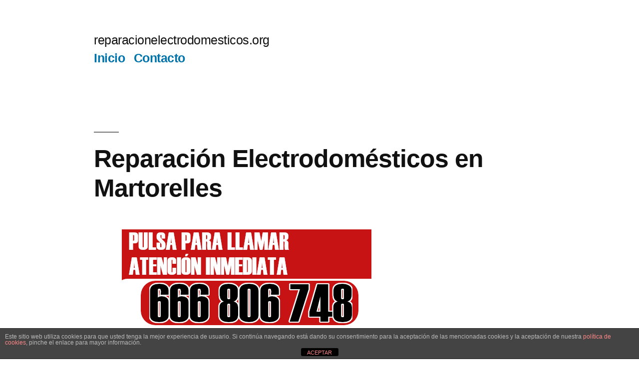

--- FILE ---
content_type: text/html; charset=UTF-8
request_url: https://reparacionelectrodomesticos.org/martorelles/
body_size: 11425
content:
<!doctype html>
<html lang="es">
<head>
	<meta charset="UTF-8" />
	<meta name="viewport" content="width=device-width, initial-scale=1" />
	<link rel="profile" href="https://gmpg.org/xfn/11" />
	<meta name='robots' content='index, follow, max-image-preview:large, max-snippet:-1, max-video-preview:-1' />

	<!-- This site is optimized with the Yoast SEO plugin v26.7 - https://yoast.com/wordpress/plugins/seo/ -->
	<title>Reparación Electrodomésticos en Martorelles ^ Servicio 24H ^ Baratos</title>
	<meta name="description" content="Reparación Electrodomésticos en Martorelles somos Servicio técnico de reparación de electrodomésticos con la mejor asistencia técnica del sector." />
	<link rel="canonical" href="https://reparacionelectrodomesticos.org/martorelles/" />
	<meta property="og:locale" content="es_ES" />
	<meta property="og:type" content="article" />
	<meta property="og:title" content="Reparación Electrodomésticos en Martorelles ^ Servicio 24H ^ Baratos" />
	<meta property="og:description" content="Reparación Electrodomésticos en Martorelles somos Servicio técnico de reparación de electrodomésticos con la mejor asistencia técnica del sector." />
	<meta property="og:url" content="https://reparacionelectrodomesticos.org/martorelles/" />
	<meta property="og:site_name" content="reparacionelectrodomesticos.org" />
	<meta property="og:image" content="https://reparacionelectrodomesticos.org/wp-content/uploads/2022/03/TELEFONO-PREMIUM-ELECTRODOMESTICOS.png" />
	<meta name="twitter:card" content="summary_large_image" />
	<meta name="twitter:label1" content="Tiempo de lectura" />
	<meta name="twitter:data1" content="6 minutos" />
	<script type="application/ld+json" class="yoast-schema-graph">{"@context":"https://schema.org","@graph":[{"@type":"WebPage","@id":"https://reparacionelectrodomesticos.org/martorelles/","url":"https://reparacionelectrodomesticos.org/martorelles/","name":"Reparación Electrodomésticos en Martorelles ^ Servicio 24H ^ Baratos","isPartOf":{"@id":"https://reparacionelectrodomesticos.org/#website"},"primaryImageOfPage":{"@id":"https://reparacionelectrodomesticos.org/martorelles/#primaryimage"},"image":{"@id":"https://reparacionelectrodomesticos.org/martorelles/#primaryimage"},"thumbnailUrl":"https://reparacionelectrodomesticos.org/wp-content/uploads/2023/08/telefono-electrodomesticos.png","datePublished":"2022-03-22T13:47:25+00:00","description":"Reparación Electrodomésticos en Martorelles somos Servicio técnico de reparación de electrodomésticos con la mejor asistencia técnica del sector.","breadcrumb":{"@id":"https://reparacionelectrodomesticos.org/martorelles/#breadcrumb"},"inLanguage":"es","potentialAction":[{"@type":"ReadAction","target":["https://reparacionelectrodomesticos.org/martorelles/"]}]},{"@type":"ImageObject","inLanguage":"es","@id":"https://reparacionelectrodomesticos.org/martorelles/#primaryimage","url":"https://reparacionelectrodomesticos.org/wp-content/uploads/2023/08/telefono-electrodomesticos.png","contentUrl":"https://reparacionelectrodomesticos.org/wp-content/uploads/2023/08/telefono-electrodomesticos.png","width":500,"height":200},{"@type":"BreadcrumbList","@id":"https://reparacionelectrodomesticos.org/martorelles/#breadcrumb","itemListElement":[{"@type":"ListItem","position":1,"name":"Home","item":"https://reparacionelectrodomesticos.org/"},{"@type":"ListItem","position":2,"name":"Reparación Electrodomésticos en Martorelles"}]},{"@type":"WebSite","@id":"https://reparacionelectrodomesticos.org/#website","url":"https://reparacionelectrodomesticos.org/","name":"reparacionelectrodomesticos.org","description":"","potentialAction":[{"@type":"SearchAction","target":{"@type":"EntryPoint","urlTemplate":"https://reparacionelectrodomesticos.org/?s={search_term_string}"},"query-input":{"@type":"PropertyValueSpecification","valueRequired":true,"valueName":"search_term_string"}}],"inLanguage":"es"}]}</script>
	<!-- / Yoast SEO plugin. -->


<link rel="alternate" type="application/rss+xml" title="reparacionelectrodomesticos.org &raquo; Feed" href="https://reparacionelectrodomesticos.org/feed/" />
<link rel="alternate" type="application/rss+xml" title="reparacionelectrodomesticos.org &raquo; Feed de los comentarios" href="https://reparacionelectrodomesticos.org/comments/feed/" />
<link rel="alternate" title="oEmbed (JSON)" type="application/json+oembed" href="https://reparacionelectrodomesticos.org/wp-json/oembed/1.0/embed?url=https%3A%2F%2Freparacionelectrodomesticos.org%2Fmartorelles%2F" />
<link rel="alternate" title="oEmbed (XML)" type="text/xml+oembed" href="https://reparacionelectrodomesticos.org/wp-json/oembed/1.0/embed?url=https%3A%2F%2Freparacionelectrodomesticos.org%2Fmartorelles%2F&#038;format=xml" />
<style id='wp-img-auto-sizes-contain-inline-css'>
img:is([sizes=auto i],[sizes^="auto," i]){contain-intrinsic-size:3000px 1500px}
/*# sourceURL=wp-img-auto-sizes-contain-inline-css */
</style>
<style id='wp-emoji-styles-inline-css'>

	img.wp-smiley, img.emoji {
		display: inline !important;
		border: none !important;
		box-shadow: none !important;
		height: 1em !important;
		width: 1em !important;
		margin: 0 0.07em !important;
		vertical-align: -0.1em !important;
		background: none !important;
		padding: 0 !important;
	}
/*# sourceURL=wp-emoji-styles-inline-css */
</style>
<style id='wp-block-library-inline-css'>
:root{--wp-block-synced-color:#7a00df;--wp-block-synced-color--rgb:122,0,223;--wp-bound-block-color:var(--wp-block-synced-color);--wp-editor-canvas-background:#ddd;--wp-admin-theme-color:#007cba;--wp-admin-theme-color--rgb:0,124,186;--wp-admin-theme-color-darker-10:#006ba1;--wp-admin-theme-color-darker-10--rgb:0,107,160.5;--wp-admin-theme-color-darker-20:#005a87;--wp-admin-theme-color-darker-20--rgb:0,90,135;--wp-admin-border-width-focus:2px}@media (min-resolution:192dpi){:root{--wp-admin-border-width-focus:1.5px}}.wp-element-button{cursor:pointer}:root .has-very-light-gray-background-color{background-color:#eee}:root .has-very-dark-gray-background-color{background-color:#313131}:root .has-very-light-gray-color{color:#eee}:root .has-very-dark-gray-color{color:#313131}:root .has-vivid-green-cyan-to-vivid-cyan-blue-gradient-background{background:linear-gradient(135deg,#00d084,#0693e3)}:root .has-purple-crush-gradient-background{background:linear-gradient(135deg,#34e2e4,#4721fb 50%,#ab1dfe)}:root .has-hazy-dawn-gradient-background{background:linear-gradient(135deg,#faaca8,#dad0ec)}:root .has-subdued-olive-gradient-background{background:linear-gradient(135deg,#fafae1,#67a671)}:root .has-atomic-cream-gradient-background{background:linear-gradient(135deg,#fdd79a,#004a59)}:root .has-nightshade-gradient-background{background:linear-gradient(135deg,#330968,#31cdcf)}:root .has-midnight-gradient-background{background:linear-gradient(135deg,#020381,#2874fc)}:root{--wp--preset--font-size--normal:16px;--wp--preset--font-size--huge:42px}.has-regular-font-size{font-size:1em}.has-larger-font-size{font-size:2.625em}.has-normal-font-size{font-size:var(--wp--preset--font-size--normal)}.has-huge-font-size{font-size:var(--wp--preset--font-size--huge)}.has-text-align-center{text-align:center}.has-text-align-left{text-align:left}.has-text-align-right{text-align:right}.has-fit-text{white-space:nowrap!important}#end-resizable-editor-section{display:none}.aligncenter{clear:both}.items-justified-left{justify-content:flex-start}.items-justified-center{justify-content:center}.items-justified-right{justify-content:flex-end}.items-justified-space-between{justify-content:space-between}.screen-reader-text{border:0;clip-path:inset(50%);height:1px;margin:-1px;overflow:hidden;padding:0;position:absolute;width:1px;word-wrap:normal!important}.screen-reader-text:focus{background-color:#ddd;clip-path:none;color:#444;display:block;font-size:1em;height:auto;left:5px;line-height:normal;padding:15px 23px 14px;text-decoration:none;top:5px;width:auto;z-index:100000}html :where(.has-border-color){border-style:solid}html :where([style*=border-top-color]){border-top-style:solid}html :where([style*=border-right-color]){border-right-style:solid}html :where([style*=border-bottom-color]){border-bottom-style:solid}html :where([style*=border-left-color]){border-left-style:solid}html :where([style*=border-width]){border-style:solid}html :where([style*=border-top-width]){border-top-style:solid}html :where([style*=border-right-width]){border-right-style:solid}html :where([style*=border-bottom-width]){border-bottom-style:solid}html :where([style*=border-left-width]){border-left-style:solid}html :where(img[class*=wp-image-]){height:auto;max-width:100%}:where(figure){margin:0 0 1em}html :where(.is-position-sticky){--wp-admin--admin-bar--position-offset:var(--wp-admin--admin-bar--height,0px)}@media screen and (max-width:600px){html :where(.is-position-sticky){--wp-admin--admin-bar--position-offset:0px}}

/*# sourceURL=wp-block-library-inline-css */
</style><style id='global-styles-inline-css'>
:root{--wp--preset--aspect-ratio--square: 1;--wp--preset--aspect-ratio--4-3: 4/3;--wp--preset--aspect-ratio--3-4: 3/4;--wp--preset--aspect-ratio--3-2: 3/2;--wp--preset--aspect-ratio--2-3: 2/3;--wp--preset--aspect-ratio--16-9: 16/9;--wp--preset--aspect-ratio--9-16: 9/16;--wp--preset--color--black: #000000;--wp--preset--color--cyan-bluish-gray: #abb8c3;--wp--preset--color--white: #FFF;--wp--preset--color--pale-pink: #f78da7;--wp--preset--color--vivid-red: #cf2e2e;--wp--preset--color--luminous-vivid-orange: #ff6900;--wp--preset--color--luminous-vivid-amber: #fcb900;--wp--preset--color--light-green-cyan: #7bdcb5;--wp--preset--color--vivid-green-cyan: #00d084;--wp--preset--color--pale-cyan-blue: #8ed1fc;--wp--preset--color--vivid-cyan-blue: #0693e3;--wp--preset--color--vivid-purple: #9b51e0;--wp--preset--color--primary: #0073a8;--wp--preset--color--secondary: #005075;--wp--preset--color--dark-gray: #111;--wp--preset--color--light-gray: #767676;--wp--preset--gradient--vivid-cyan-blue-to-vivid-purple: linear-gradient(135deg,rgb(6,147,227) 0%,rgb(155,81,224) 100%);--wp--preset--gradient--light-green-cyan-to-vivid-green-cyan: linear-gradient(135deg,rgb(122,220,180) 0%,rgb(0,208,130) 100%);--wp--preset--gradient--luminous-vivid-amber-to-luminous-vivid-orange: linear-gradient(135deg,rgb(252,185,0) 0%,rgb(255,105,0) 100%);--wp--preset--gradient--luminous-vivid-orange-to-vivid-red: linear-gradient(135deg,rgb(255,105,0) 0%,rgb(207,46,46) 100%);--wp--preset--gradient--very-light-gray-to-cyan-bluish-gray: linear-gradient(135deg,rgb(238,238,238) 0%,rgb(169,184,195) 100%);--wp--preset--gradient--cool-to-warm-spectrum: linear-gradient(135deg,rgb(74,234,220) 0%,rgb(151,120,209) 20%,rgb(207,42,186) 40%,rgb(238,44,130) 60%,rgb(251,105,98) 80%,rgb(254,248,76) 100%);--wp--preset--gradient--blush-light-purple: linear-gradient(135deg,rgb(255,206,236) 0%,rgb(152,150,240) 100%);--wp--preset--gradient--blush-bordeaux: linear-gradient(135deg,rgb(254,205,165) 0%,rgb(254,45,45) 50%,rgb(107,0,62) 100%);--wp--preset--gradient--luminous-dusk: linear-gradient(135deg,rgb(255,203,112) 0%,rgb(199,81,192) 50%,rgb(65,88,208) 100%);--wp--preset--gradient--pale-ocean: linear-gradient(135deg,rgb(255,245,203) 0%,rgb(182,227,212) 50%,rgb(51,167,181) 100%);--wp--preset--gradient--electric-grass: linear-gradient(135deg,rgb(202,248,128) 0%,rgb(113,206,126) 100%);--wp--preset--gradient--midnight: linear-gradient(135deg,rgb(2,3,129) 0%,rgb(40,116,252) 100%);--wp--preset--font-size--small: 19.5px;--wp--preset--font-size--medium: 20px;--wp--preset--font-size--large: 36.5px;--wp--preset--font-size--x-large: 42px;--wp--preset--font-size--normal: 22px;--wp--preset--font-size--huge: 49.5px;--wp--preset--spacing--20: 0.44rem;--wp--preset--spacing--30: 0.67rem;--wp--preset--spacing--40: 1rem;--wp--preset--spacing--50: 1.5rem;--wp--preset--spacing--60: 2.25rem;--wp--preset--spacing--70: 3.38rem;--wp--preset--spacing--80: 5.06rem;--wp--preset--shadow--natural: 6px 6px 9px rgba(0, 0, 0, 0.2);--wp--preset--shadow--deep: 12px 12px 50px rgba(0, 0, 0, 0.4);--wp--preset--shadow--sharp: 6px 6px 0px rgba(0, 0, 0, 0.2);--wp--preset--shadow--outlined: 6px 6px 0px -3px rgb(255, 255, 255), 6px 6px rgb(0, 0, 0);--wp--preset--shadow--crisp: 6px 6px 0px rgb(0, 0, 0);}:where(.is-layout-flex){gap: 0.5em;}:where(.is-layout-grid){gap: 0.5em;}body .is-layout-flex{display: flex;}.is-layout-flex{flex-wrap: wrap;align-items: center;}.is-layout-flex > :is(*, div){margin: 0;}body .is-layout-grid{display: grid;}.is-layout-grid > :is(*, div){margin: 0;}:where(.wp-block-columns.is-layout-flex){gap: 2em;}:where(.wp-block-columns.is-layout-grid){gap: 2em;}:where(.wp-block-post-template.is-layout-flex){gap: 1.25em;}:where(.wp-block-post-template.is-layout-grid){gap: 1.25em;}.has-black-color{color: var(--wp--preset--color--black) !important;}.has-cyan-bluish-gray-color{color: var(--wp--preset--color--cyan-bluish-gray) !important;}.has-white-color{color: var(--wp--preset--color--white) !important;}.has-pale-pink-color{color: var(--wp--preset--color--pale-pink) !important;}.has-vivid-red-color{color: var(--wp--preset--color--vivid-red) !important;}.has-luminous-vivid-orange-color{color: var(--wp--preset--color--luminous-vivid-orange) !important;}.has-luminous-vivid-amber-color{color: var(--wp--preset--color--luminous-vivid-amber) !important;}.has-light-green-cyan-color{color: var(--wp--preset--color--light-green-cyan) !important;}.has-vivid-green-cyan-color{color: var(--wp--preset--color--vivid-green-cyan) !important;}.has-pale-cyan-blue-color{color: var(--wp--preset--color--pale-cyan-blue) !important;}.has-vivid-cyan-blue-color{color: var(--wp--preset--color--vivid-cyan-blue) !important;}.has-vivid-purple-color{color: var(--wp--preset--color--vivid-purple) !important;}.has-black-background-color{background-color: var(--wp--preset--color--black) !important;}.has-cyan-bluish-gray-background-color{background-color: var(--wp--preset--color--cyan-bluish-gray) !important;}.has-white-background-color{background-color: var(--wp--preset--color--white) !important;}.has-pale-pink-background-color{background-color: var(--wp--preset--color--pale-pink) !important;}.has-vivid-red-background-color{background-color: var(--wp--preset--color--vivid-red) !important;}.has-luminous-vivid-orange-background-color{background-color: var(--wp--preset--color--luminous-vivid-orange) !important;}.has-luminous-vivid-amber-background-color{background-color: var(--wp--preset--color--luminous-vivid-amber) !important;}.has-light-green-cyan-background-color{background-color: var(--wp--preset--color--light-green-cyan) !important;}.has-vivid-green-cyan-background-color{background-color: var(--wp--preset--color--vivid-green-cyan) !important;}.has-pale-cyan-blue-background-color{background-color: var(--wp--preset--color--pale-cyan-blue) !important;}.has-vivid-cyan-blue-background-color{background-color: var(--wp--preset--color--vivid-cyan-blue) !important;}.has-vivid-purple-background-color{background-color: var(--wp--preset--color--vivid-purple) !important;}.has-black-border-color{border-color: var(--wp--preset--color--black) !important;}.has-cyan-bluish-gray-border-color{border-color: var(--wp--preset--color--cyan-bluish-gray) !important;}.has-white-border-color{border-color: var(--wp--preset--color--white) !important;}.has-pale-pink-border-color{border-color: var(--wp--preset--color--pale-pink) !important;}.has-vivid-red-border-color{border-color: var(--wp--preset--color--vivid-red) !important;}.has-luminous-vivid-orange-border-color{border-color: var(--wp--preset--color--luminous-vivid-orange) !important;}.has-luminous-vivid-amber-border-color{border-color: var(--wp--preset--color--luminous-vivid-amber) !important;}.has-light-green-cyan-border-color{border-color: var(--wp--preset--color--light-green-cyan) !important;}.has-vivid-green-cyan-border-color{border-color: var(--wp--preset--color--vivid-green-cyan) !important;}.has-pale-cyan-blue-border-color{border-color: var(--wp--preset--color--pale-cyan-blue) !important;}.has-vivid-cyan-blue-border-color{border-color: var(--wp--preset--color--vivid-cyan-blue) !important;}.has-vivid-purple-border-color{border-color: var(--wp--preset--color--vivid-purple) !important;}.has-vivid-cyan-blue-to-vivid-purple-gradient-background{background: var(--wp--preset--gradient--vivid-cyan-blue-to-vivid-purple) !important;}.has-light-green-cyan-to-vivid-green-cyan-gradient-background{background: var(--wp--preset--gradient--light-green-cyan-to-vivid-green-cyan) !important;}.has-luminous-vivid-amber-to-luminous-vivid-orange-gradient-background{background: var(--wp--preset--gradient--luminous-vivid-amber-to-luminous-vivid-orange) !important;}.has-luminous-vivid-orange-to-vivid-red-gradient-background{background: var(--wp--preset--gradient--luminous-vivid-orange-to-vivid-red) !important;}.has-very-light-gray-to-cyan-bluish-gray-gradient-background{background: var(--wp--preset--gradient--very-light-gray-to-cyan-bluish-gray) !important;}.has-cool-to-warm-spectrum-gradient-background{background: var(--wp--preset--gradient--cool-to-warm-spectrum) !important;}.has-blush-light-purple-gradient-background{background: var(--wp--preset--gradient--blush-light-purple) !important;}.has-blush-bordeaux-gradient-background{background: var(--wp--preset--gradient--blush-bordeaux) !important;}.has-luminous-dusk-gradient-background{background: var(--wp--preset--gradient--luminous-dusk) !important;}.has-pale-ocean-gradient-background{background: var(--wp--preset--gradient--pale-ocean) !important;}.has-electric-grass-gradient-background{background: var(--wp--preset--gradient--electric-grass) !important;}.has-midnight-gradient-background{background: var(--wp--preset--gradient--midnight) !important;}.has-small-font-size{font-size: var(--wp--preset--font-size--small) !important;}.has-medium-font-size{font-size: var(--wp--preset--font-size--medium) !important;}.has-large-font-size{font-size: var(--wp--preset--font-size--large) !important;}.has-x-large-font-size{font-size: var(--wp--preset--font-size--x-large) !important;}
/*# sourceURL=global-styles-inline-css */
</style>

<style id='classic-theme-styles-inline-css'>
/*! This file is auto-generated */
.wp-block-button__link{color:#fff;background-color:#32373c;border-radius:9999px;box-shadow:none;text-decoration:none;padding:calc(.667em + 2px) calc(1.333em + 2px);font-size:1.125em}.wp-block-file__button{background:#32373c;color:#fff;text-decoration:none}
/*# sourceURL=/wp-includes/css/classic-themes.min.css */
</style>
<link rel='stylesheet' id='front-estilos-css' href='https://reparacionelectrodomesticos.org/wp-content/plugins/asesor-cookies-para-la-ley-en-espana/html/front/estilos.css?ver=6.9' media='all' />
<link rel='stylesheet' id='toc-screen-css' href='https://reparacionelectrodomesticos.org/wp-content/plugins/table-of-contents-plus/screen.min.css?ver=2411.1' media='all' />
<link rel='stylesheet' id='chld_thm_cfg_parent-css' href='https://reparacionelectrodomesticos.org/wp-content/themes/twentynineteen/style.css?ver=6.9' media='all' />
<link rel='stylesheet' id='twentynineteen-style-css' href='https://reparacionelectrodomesticos.org/wp-content/themes/twentynineteen-child/style.css?ver=2.2.1647863775' media='all' />
<link rel='stylesheet' id='twentynineteen-print-style-css' href='https://reparacionelectrodomesticos.org/wp-content/themes/twentynineteen/print.css?ver=2.2.1647863775' media='print' />
<script src="https://reparacionelectrodomesticos.org/wp-includes/js/jquery/jquery.min.js?ver=3.7.1" id="jquery-core-js"></script>
<script src="https://reparacionelectrodomesticos.org/wp-includes/js/jquery/jquery-migrate.min.js?ver=3.4.1" id="jquery-migrate-js"></script>
<script id="front-principal-js-extra">
var cdp_cookies_info = {"url_plugin":"https://reparacionelectrodomesticos.org/wp-content/plugins/asesor-cookies-para-la-ley-en-espana/plugin.php","url_admin_ajax":"https://reparacionelectrodomesticos.org/wp-admin/admin-ajax.php"};
//# sourceURL=front-principal-js-extra
</script>
<script src="https://reparacionelectrodomesticos.org/wp-content/plugins/asesor-cookies-para-la-ley-en-espana/html/front/principal.js?ver=6.9" id="front-principal-js"></script>
<script src="https://reparacionelectrodomesticos.org/wp-content/themes/twentynineteen/js/priority-menu.js?ver=20200129" id="twentynineteen-priority-menu-js" defer data-wp-strategy="defer"></script>
<link rel="https://api.w.org/" href="https://reparacionelectrodomesticos.org/wp-json/" /><link rel="alternate" title="JSON" type="application/json" href="https://reparacionelectrodomesticos.org/wp-json/wp/v2/pages/15955" /><link rel="EditURI" type="application/rsd+xml" title="RSD" href="https://reparacionelectrodomesticos.org/xmlrpc.php?rsd" />
<meta name="generator" content="WordPress 6.9" />
<link rel='shortlink' href='https://reparacionelectrodomesticos.org/?p=15955' />
<!-- Global site tag (gtag.js) - Google Analytics -->
<script async src="https://www.googletagmanager.com/gtag/js?id=G-JM44PP81KD"></script>
<script>
  window.dataLayer = window.dataLayer || [];
  function gtag(){dataLayer.push(arguments);}
  gtag('js', new Date());

  gtag('config', 'G-JM44PP81KD');
</script>

<script src="https://code.jquery.com/jquery-3.2.1.js"></script>
<script src="https://cdnjs.cloudflare.com/ajax/libs/popper.js/1.12.9/umd/popper.min.js"></script>
<script>


  function insertaAviso(tel){
 var URLactual = window.location;

 $.ajax({
    // aqui va la ubicación de la página PHP
      url: 'https://hogarenergy.com/admin2/GrabaLlamada',
      type: 'post',
      data: 'url_actual=' + URLactual + '?tel=' + tel,
      success:function(resultado){
      }
  } );
  }


</script><link rel="icon" href="https://reparacionelectrodomesticos.org/wp-content/uploads/2017/08/cropped-LOGO-ELECTRODMESTICOS-32x32.png" sizes="32x32" />
<link rel="icon" href="https://reparacionelectrodomesticos.org/wp-content/uploads/2017/08/cropped-LOGO-ELECTRODMESTICOS-192x192.png" sizes="192x192" />
<link rel="apple-touch-icon" href="https://reparacionelectrodomesticos.org/wp-content/uploads/2017/08/cropped-LOGO-ELECTRODMESTICOS-180x180.png" />
<meta name="msapplication-TileImage" content="https://reparacionelectrodomesticos.org/wp-content/uploads/2017/08/cropped-LOGO-ELECTRODMESTICOS-270x270.png" />
</head>

<body class="wp-singular page-template-default page page-id-15955 wp-embed-responsive wp-theme-twentynineteen wp-child-theme-twentynineteen-child singular image-filters-enabled">
<div id="page" class="site">
	<a class="skip-link screen-reader-text" href="#content">Saltar al contenido</a>

		<header id="masthead" class="site-header">

			<div class="site-branding-container">
				<div class="site-branding">

									<p class="site-title"><a href="https://reparacionelectrodomesticos.org/" rel="home" >reparacionelectrodomesticos.org</a></p>
			
				<nav id="site-navigation" class="main-navigation" aria-label="Menú superior">
			<div class="menu-principal-container"><ul id="menu-principal" class="main-menu"><li id="menu-item-8844" class="menu-item menu-item-type-post_type menu-item-object-page menu-item-home menu-item-8844"><a href="https://reparacionelectrodomesticos.org/">Inicio</a></li>
<li id="menu-item-108" class="menu-item menu-item-type-post_type menu-item-object-page menu-item-108"><a href="https://reparacionelectrodomesticos.org/contacto/">Contacto</a></li>
</ul></div>
			<div class="main-menu-more">
				<ul class="main-menu">
					<li class="menu-item menu-item-has-children">
						<button class="submenu-expand main-menu-more-toggle is-empty" tabindex="-1"
							aria-label="Más" aria-haspopup="true" aria-expanded="false"><svg class="svg-icon" width="24" height="24" aria-hidden="true" role="img" focusable="false" xmlns="http://www.w3.org/2000/svg"><g fill="none" fill-rule="evenodd"><path d="M0 0h24v24H0z"/><path fill="currentColor" fill-rule="nonzero" d="M12 2c5.52 0 10 4.48 10 10s-4.48 10-10 10S2 17.52 2 12 6.48 2 12 2zM6 14a2 2 0 1 0 0-4 2 2 0 0 0 0 4zm6 0a2 2 0 1 0 0-4 2 2 0 0 0 0 4zm6 0a2 2 0 1 0 0-4 2 2 0 0 0 0 4z"/></g></svg>
						</button>
						<ul class="sub-menu hidden-links">
							<li class="mobile-parent-nav-menu-item">
								<button class="menu-item-link-return"><svg class="svg-icon" width="24" height="24" aria-hidden="true" role="img" focusable="false" viewBox="0 0 24 24" version="1.1" xmlns="http://www.w3.org/2000/svg" xmlns:xlink="http://www.w3.org/1999/xlink"><path d="M15.41 7.41L14 6l-6 6 6 6 1.41-1.41L10.83 12z"></path><path d="M0 0h24v24H0z" fill="none"></path></svg>Volver
								</button>
							</li>
						</ul>
					</li>
				</ul>
			</div>		</nav><!-- #site-navigation -->
		</div><!-- .site-branding -->
			</div><!-- .site-branding-container -->

					</header><!-- #masthead -->

	<div id="content" class="site-content">

	<div id="primary" class="content-area">
		<main id="main" class="site-main">

			
<article id="post-15955" class="post-15955 page type-page status-publish hentry entry">
		<header class="entry-header">
		
<h1 class="entry-title">Reparación Electrodomésticos en Martorelles</h1>
	</header>
	
	<div class="entry-content">
		<p><a href="tel:666806748" onClick="insertaAviso('666806748')"><img fetchpriority="high" decoding="async" class="aligncenter size-full wp-image-291" src="https://reparacionelectrodomesticos.org/wp-content/uploads/2023/08/telefono-electrodomesticos.png" alt="" width="500" height="200" /></a></p>
<p><strong>Reparación Electrodomésticos en Martorelles </strong>somos un equipo de profesionales con la más amplia experiencia en este servicio relacionado con todos los electrodomésticos. Te ayudamos a solucionar averías de aparatos electrónicos de diferentes marcas.</p>
<p>Contamos con 30 años de experiencia y puedes llamarnos para solicitar nuestro<strong> servicio técnico reparación electrodomésticos. </strong>Nosotros cumplimos de manera responsable todas las medidas a la hora de reparar tus aparatos, estamos capacitados y somos profesionales autorizados. Ofrecemos la instalación, el mantenimiento y el arreglo de cualquier equipo electrodoméstico.</p>
<p>Trabajamos con estándares de calidad en la asistencia. Para ofrecerte la mejor experiencia en atención y<strong> reparación electrodomésticos 24 horas en Martorelles. </strong>Afianzando nuestro compromiso de atenderte con un horario integral todos los días del año.</p>
<p>Contamos con técnicos especializados, con la capacitación y autorización precisa para trabajar en esta área. Con los cuales abordamos todo tipo de inconvenientes técnicos. Y aseguramos el<strong> arreglo de electrodomésticos en Martorelles </strong>de manera rápida, ágil y efectiva.</p>
<p>Somos una empresa con precios inmejorables, realmente muy accesibles. Nuestros bajos precios están disponibles para todos los servicios técnicos de cualquier aparato electrodoméstico. Y puedes llamarnos o contactarnos por nuestra web cuando nos necesites.</p>
<p><img decoding="async" class="aligncenter wp-image-124 size-full" src="https://reparacionelectrodomesticos.org/wp-content/uploads/2017/10/reparacion-vitroceramica.jpg" alt="reparacion vitroceramica" width="320" height="240" srcset="https://reparacionelectrodomesticos.org/wp-content/uploads/2017/10/reparacion-vitroceramica.jpg 320w, https://reparacionelectrodomesticos.org/wp-content/uploads/2017/10/reparacion-vitroceramica-300x225.jpg 300w" sizes="(max-width: 320px) 100vw, 320px" /></p>
<h2><strong>Empresa de reparación de electrodomésticos en Martorelles </strong></h2>
<p>Sin duda somos la mejor<strong> empresa de reparación de electrodomésticos en Martorelles</strong>. Con amplia disponibilidad para atender cualquier equipo electrónico de la gama blanca que esté presentando una avería. Y que necesite la atención urgente de nuestros expertos.</p>
<p><a href="https://seguroreparacioneselectrodomesticos.com/"><strong>Descubre como ahorrar con las averías de su electrodoméstico</strong></a></p>
<p>Para tener mayor utilidad de tus aparatos es conveniente realizar un mantenimiento preventivo. Esta es la mejor manera de detectar desajustes a tiempo. Para que puedan ser atendidos en nuestra <strong>asistencia técnica electrodomésticos en Martorelles.</strong></p>
<p>Aunque normalmente identificar una avería es bastante sencilla. En algunos casos no suele ser de esta manera. Por lo que es necesario contar con el apoyo de un expertos en la<strong> reparación electrodomésticos Martorelles </strong>para dar con el problema.</p>
<p><b>Estamos presentes en multitud de provincias como:</b></p>
<p><b><a href="https://reparacionelectrodomesticos.org/madrid/">Madrid</a>, <a href="https://reparacionelectrodomesticos.org/barcelona/">Barcelona</a>, <a href="https://reparacionelectrodomesticos.org/valencia/">Valencia</a>, <a href="https://reparacionelectrodomesticos.org/sevilla/">Sevilla</a>, <a href="https://reparacionelectrodomesticos.org/malaga/">Málaga</a>, <a href="https://reparacionelectrodomesticos.org/granada/">Granada</a>, <a href="https://reparacionelectrodomesticos.org/guadalajara/">Guadalajara</a>, <a href="https://reparacionelectrodomesticos.org/bilbao/">Bilbao</a>, <a href="https://reparacionelectrodomesticos.org/almeria/">Almería</a>, <a href="https://reparacionelectrodomesticos.org/santander/">Santander</a></b></p>
<p><strong><a href="https://reparacionelectrodomesticos.org/">Ir a la página principal</a></strong></p>
<p>Una vez identificada la avería, comenzamos a aplicar distintas técnicas profesionales que permiten la reparación totalmente profesional, así que llámanos para el <strong> arreglo de electrodomésticos a domicilio. </strong>Realizamos la sustitución de cualquier pieza dañada. Eliminamos obstrucciones que imposibilitan el funcionamiento correcto del equipo.</p>
<p>Hacemos todo cuanto es posible y más para reactivar de manera exitosa tu electrodoméstico. Por lo tanto, si notas un desajuste, no dudes en contactar a nuestro <strong>técnico de reparación de electrodomésticos </strong>para atender el problema. Así podemos darte la solución precisa para alargar la vida útil del dispositivo.</p>
<p><img decoding="async" class="aligncenter wp-image-125 size-full" src="https://reparacionelectrodomesticos.org/wp-content/uploads/2017/10/reparacion-lavadoras.jpg" alt="reparacion-lavadoras" width="320" height="240" srcset="https://reparacionelectrodomesticos.org/wp-content/uploads/2017/10/reparacion-lavadoras.jpg 320w, https://reparacionelectrodomesticos.org/wp-content/uploads/2017/10/reparacion-lavadoras-300x225.jpg 300w" sizes="(max-width: 320px) 100vw, 320px" /></p>
<h2><strong>Precio de Reparar electrodomésticos en Martorelles </strong></h2>
<p>Garantizamos un bajo<strong> precio de reparar electrodomésticos en Martorelles</strong>. Ofrecemos mejores alternativas para la solicitud y acceso a nuestros servicios con el coste más económico del mercado.</p>
<p>Bajamos el precio de<strong> reparación de electrodomésticos a domicilio en Martorelles. </strong>Con la finalidad de asistirte en la comodidad de tu casa sin tener que gastar altas sumas de dinero.</p>
<p>Disponemos de una asistencia completa de<strong> reparación placas electrónicas electrodomésticos </strong>más  económica de lo que imaginas. Para asegurar la reactivación del equipo por completo.</p>
<p>Tenemos la<strong> reparación electrodomésticos Martorelles </strong>a partir de 100 euros. Y puedes solicitar la valoración de tu equipo y la cotización de la asistencia justa para ti.</p>
<p><img loading="lazy" decoding="async" class="aligncenter wp-image-126 size-full" src="https://reparacionelectrodomesticos.org/wp-content/uploads/2017/10/reparacion-neveras.jpg" alt="reparacion neveras" width="320" height="240" srcset="https://reparacionelectrodomesticos.org/wp-content/uploads/2017/10/reparacion-neveras.jpg 320w, https://reparacionelectrodomesticos.org/wp-content/uploads/2017/10/reparacion-neveras-300x225.jpg 300w" sizes="auto, (max-width: 320px) 100vw, 320px" /></p>
<h2><strong>Servicio Técnico Electrodomésticos en Martorelles 24 horas</strong></h2>
<p>Te ofrecemos un<strong> servicio Técnico Electrodomésticos en Martorelles 24 horas. </strong>Para garantizar la asistencia continúa en el momento que nos necesitas.</p>
<p>Puedes realizar con nosotros la instalación,<strong> reparación y mantenimiento de electrodomésticos en Martorelles. </strong>Ya que tenemos para ti:</p>
<ul>
<li>Suministro de aparatos nuevos al mejor precio.</li>
<li>Reparación de cualquier avería</li>
<li>Atención profesional autorizada para trabajar en cualquier marca de electrodomésticos.</li>
<li>Servicio técnico a un coste accesible para cualquier presupuesto.</li>
<li>Sustitución de piezas y repuestos originales.</li>
<li><a href="https://electrodomesticosymas.com/"><strong>Venta de Electrodomésticos</strong></a></li>
<li>Rápida atención. Con excelentes resultados en tan solo unas horas de asistencia.</li>
</ul>
<p>Si tu aparato electrodoméstico se deteriora, o quieres prevenir el desajuste, arreglar averías sencillas y/o complejas, solo llámanos. Nosotros somos los indicados para hacer<strong> la  reparación Electrodomésticos Martorelles.</strong></p>
<p><img loading="lazy" decoding="async" class="aligncenter wp-image-127 size-full" src="https://reparacionelectrodomesticos.org/wp-content/uploads/2017/10/reparacion-congeladores.jpg" alt="reparacion congeladores" width="320" height="240" srcset="https://reparacionelectrodomesticos.org/wp-content/uploads/2017/10/reparacion-congeladores.jpg 320w, https://reparacionelectrodomesticos.org/wp-content/uploads/2017/10/reparacion-congeladores-300x225.jpg 300w" sizes="auto, (max-width: 320px) 100vw, 320px" /></p>
<h2><strong>Instalación Electrodomésticos en Martorelles </strong></h2>
<p>Nuestro sistema de<strong> instalación Electrodomésticos en Martorelles</strong> está diseñado para complacer los gustos más exigentes. Tenemos un moderno servicio de asistencia para el montaje de cualquier equipo de la gama blanca.</p>
<p>Si lo que  necesitas es un modelo de alta resistencia, máxima duración y con certificado de garantía. En nuestra empresa de <strong>reparación de aparatos electrodomésticos </strong>ponemos a tu disposición variados equipos nuevos ajustados a tu gusto y necesidades.</p>
<p>Somos expertos con<strong> sat electrodomésticos en Martorelles. </strong>Tus electrodomésticos están en buenas manos con nosotros. Somos los mejores del sector, solo llama y un técnico te dará la mejor asistencia.</p>
<p>Logramos hacer que el aparato encaje armónicamente en el área. Y que además realice sus funciones de la manera correcta. Para ello nos abocamos a fijar el aparato. Establecer conexiones eléctricas.  Fijar el potencial indicado e instalar el control para que sea más fácil utilizarlo.</p>
<p>En caso de tener o necesitar un equipo nuevo en tus manos. Para el disfrute de y bienestar en casa. Contáctanos y con gusto te atenderemos con la asistencia profesional de nuestros técnicos en<strong> reparación de electrodomésticos.</strong></p>
<p><img loading="lazy" decoding="async" class="aligncenter wp-image-128 size-full" src="https://reparacionelectrodomesticos.org/wp-content/uploads/2017/10/reparacion-camapanas-extractoras.jpg" alt="reparacion-camapanas-extractoras" width="320" height="240" srcset="https://reparacionelectrodomesticos.org/wp-content/uploads/2017/10/reparacion-camapanas-extractoras.jpg 320w, https://reparacionelectrodomesticos.org/wp-content/uploads/2017/10/reparacion-camapanas-extractoras-300x225.jpg 300w" sizes="auto, (max-width: 320px) 100vw, 320px" /></p>
<h3><strong>¿Realizan servicio de urgencia todo el día?</strong></h3>
<p>Nuestro trabajo incluye el <strong>servicio de reparación de electrodomésticos</strong> las 24 horas al día, en cualquier momento del año. Así como también la asistencia para urgencias en la que puedes contar con nuestra rápida respuesta y efectiva solución de problema.</p>
<h3><strong>¿Reparan todas las marcas?</strong></h3>
<p>Tomamos el control total en la<strong> reparación electrodomésticos industriales, </strong>comerciales y domésticos de la línea blanca. Hemos asumido el reto y logramos hacer la atención profesional y técnica de todos los modelos y marcas de aparatos electrónicos de la gama blanca.</p>
<p><img loading="lazy" decoding="async" class="aligncenter wp-image-129 size-full" src="https://reparacionelectrodomesticos.org/wp-content/uploads/2017/10/reparacion-lavavajillas.jpg" alt="reparacion lavavajillas" width="320" height="240" srcset="https://reparacionelectrodomesticos.org/wp-content/uploads/2017/10/reparacion-lavavajillas.jpg 320w, https://reparacionelectrodomesticos.org/wp-content/uploads/2017/10/reparacion-lavavajillas-300x225.jpg 300w" sizes="auto, (max-width: 320px) 100vw, 320px" /></p>
<h3><strong>¿Queda listo el servicio el mismo día?</strong></h3>
<p>Asumimos el compromiso, la dedicación y entrega de buenos resultados en la asistencia técnica para<strong> reparar electrodomésticos</strong> de cualquier marca. Este servicio es realizado en un corto tiempo y no pasa de un día para que continúes disfrutando de tu equipo.</p>
<h3><strong>¿Se puede contratar la instalación?</strong></h3>
<p>Con la ayuda del<strong> técnico de electrodomésticos,</strong> te damos una guía sencilla de cómo hacer la contratación de la instalación y el arreglo de tu equipo. Asumimos darte mejores resultados y por ende tenemos a tu disposición bajos precios, asistencia profesional, rápida atención y garantía de cada uno de los trabajos realizados para facilitarte el apoyo técnico que necesitas.</p>
<h3>Atendemos en otras poblaciones</h3><ul><li><a href="https://reparacionelectrodomesticos.org/granera/">Granera</a></li><li><a href="https://reparacionelectrodomesticos.org/granollers/">Granollers</a></li><li><a href="https://reparacionelectrodomesticos.org/llagosta/">Llagosta</a></li><li><a href="https://reparacionelectrodomesticos.org/llinars-del-valles/">Llinars del Vallès</a></li><li><a href="https://reparacionelectrodomesticos.org/llica-damunt/">Lliçà d&#039;Amunt</a></li><li><a href="https://reparacionelectrodomesticos.org/llica-de-vall/">Lliçà de Vall</a></li><li><a href="https://reparacionelectrodomesticos.org/martorell/">Martorell</a></li><li><a href="https://reparacionelectrodomesticos.org/masnou/">Masnou</a></li><li><a href="https://reparacionelectrodomesticos.org/masquefa/">Masquefa</a></li><li><a href="https://reparacionelectrodomesticos.org/matadepera/">Matadepera</a></li><li><a href="https://reparacionelectrodomesticos.org/molins-de-rei/">Molins de Rei</a></li><li><a href="https://reparacionelectrodomesticos.org/mollet-del-valles/">Mollet del Vallès</a></li><li><a href="https://reparacionelectrodomesticos.org/montcada-i-reixac/">Montcada i Reixac</a></li><li><a href="https://reparacionelectrodomesticos.org/montgat/">Montgat</a></li></ul>	</div><!-- .entry-content -->

	</article><!-- #post-15955 -->

		</main><!-- #main -->
	</div><!-- #primary -->


	</div><!-- #content -->

	<footer id="colophon" class="site-footer">
		
	<aside class="widget-area" aria-label="Pie de página">
							<div class="widget-column footer-widget-1">
					<section id="media_image-3" class="widget widget_media_image"><img width="300" height="300" src="https://reparacionelectrodomesticos.org/wp-content/uploads/2017/08/marcas-electrodomesticos1-300x300.jpg" class="image wp-image-51  attachment-medium size-medium" alt="reparacion electrodomesticos" style="max-width: 100%; height: auto;" decoding="async" loading="lazy" srcset="https://reparacionelectrodomesticos.org/wp-content/uploads/2017/08/marcas-electrodomesticos1-300x300.jpg 300w, https://reparacionelectrodomesticos.org/wp-content/uploads/2017/08/marcas-electrodomesticos1-150x150.jpg 150w, https://reparacionelectrodomesticos.org/wp-content/uploads/2017/08/marcas-electrodomesticos1.jpg 500w" sizes="auto, (max-width: 300px) 100vw, 300px" /></section>					</div>
					</aside><!-- .widget-area -->

			<div class="site-info">
										<a class="site-name" href="https://reparacionelectrodomesticos.org/" rel="home">reparacionelectrodomesticos.org</a>,
						<a href="https://es.wordpress.org/" class="imprint">
				Funciona gracias a WordPress.			</a>
										<nav class="footer-navigation" aria-label="Menú del pie de página">
					<div class="menu-inferior-container"><ul id="menu-inferior" class="footer-menu"><li id="menu-item-110" class="menu-item menu-item-type-post_type menu-item-object-page menu-item-110"><a href="https://reparacionelectrodomesticos.org/contacto/">Contacto</a></li>
<li id="menu-item-109" class="menu-item menu-item-type-post_type menu-item-object-page menu-item-109"><a href="https://reparacionelectrodomesticos.org/aviso-legal/">Aviso legal</a></li>
<li id="menu-item-111" class="menu-item menu-item-type-post_type menu-item-object-page menu-item-111"><a href="https://reparacionelectrodomesticos.org/politica-de-cookies/">Política de cookies</a></li>
<li id="menu-item-16508" class="menu-item menu-item-type-post_type menu-item-object-page menu-item-16508"><a href="https://reparacionelectrodomesticos.org/politica-de-privacidad/">Política de Privacidad</a></li>
</ul></div>				</nav><!-- .footer-navigation -->
					</div><!-- .site-info -->
	</footer><!-- #colophon -->

</div><!-- #page -->

<script type="speculationrules">
{"prefetch":[{"source":"document","where":{"and":[{"href_matches":"/*"},{"not":{"href_matches":["/wp-*.php","/wp-admin/*","/wp-content/uploads/*","/wp-content/*","/wp-content/plugins/*","/wp-content/themes/twentynineteen-child/*","/wp-content/themes/twentynineteen/*","/*\\?(.+)"]}},{"not":{"selector_matches":"a[rel~=\"nofollow\"]"}},{"not":{"selector_matches":".no-prefetch, .no-prefetch a"}}]},"eagerness":"conservative"}]}
</script>
<!-- HTML del pié de página -->
<div class="cdp-cookies-alerta  cdp-solapa-ocultar cdp-cookies-textos-izq cdp-cookies-tema-gris">
	<div class="cdp-cookies-texto">
		<p style="font-size:12px !important;line-height:12px !important">Este sitio web utiliza cookies para que usted tenga la mejor experiencia de usuario. Si continúa navegando está dando su consentimiento para la aceptación de las mencionadas cookies y la aceptación de nuestra <a href="#" style="font-size:12px !important;line-height:12px !important">política de cookies</a>, pinche el enlace para mayor información.</p>
		<a href="javascript:;" class="cdp-cookies-boton-cerrar">ACEPTAR</a> 
	</div>
	<a class="cdp-cookies-solapa">Aviso de cookies</a>
</div>
 <script id="toc-front-js-extra">
var tocplus = {"visibility_show":"motrar","visibility_hide":"ocultar","visibility_hide_by_default":"1","width":"Auto"};
//# sourceURL=toc-front-js-extra
</script>
<script src="https://reparacionelectrodomesticos.org/wp-content/plugins/table-of-contents-plus/front.min.js?ver=2411.1" id="toc-front-js"></script>
<script src="https://reparacionelectrodomesticos.org/wp-content/themes/twentynineteen/js/touch-keyboard-navigation.js?ver=20250802" id="twentynineteen-touch-navigation-js" defer data-wp-strategy="defer"></script>
<script id="wp-emoji-settings" type="application/json">
{"baseUrl":"https://s.w.org/images/core/emoji/17.0.2/72x72/","ext":".png","svgUrl":"https://s.w.org/images/core/emoji/17.0.2/svg/","svgExt":".svg","source":{"concatemoji":"https://reparacionelectrodomesticos.org/wp-includes/js/wp-emoji-release.min.js?ver=6.9"}}
</script>
<script type="module">
/*! This file is auto-generated */
const a=JSON.parse(document.getElementById("wp-emoji-settings").textContent),o=(window._wpemojiSettings=a,"wpEmojiSettingsSupports"),s=["flag","emoji"];function i(e){try{var t={supportTests:e,timestamp:(new Date).valueOf()};sessionStorage.setItem(o,JSON.stringify(t))}catch(e){}}function c(e,t,n){e.clearRect(0,0,e.canvas.width,e.canvas.height),e.fillText(t,0,0);t=new Uint32Array(e.getImageData(0,0,e.canvas.width,e.canvas.height).data);e.clearRect(0,0,e.canvas.width,e.canvas.height),e.fillText(n,0,0);const a=new Uint32Array(e.getImageData(0,0,e.canvas.width,e.canvas.height).data);return t.every((e,t)=>e===a[t])}function p(e,t){e.clearRect(0,0,e.canvas.width,e.canvas.height),e.fillText(t,0,0);var n=e.getImageData(16,16,1,1);for(let e=0;e<n.data.length;e++)if(0!==n.data[e])return!1;return!0}function u(e,t,n,a){switch(t){case"flag":return n(e,"\ud83c\udff3\ufe0f\u200d\u26a7\ufe0f","\ud83c\udff3\ufe0f\u200b\u26a7\ufe0f")?!1:!n(e,"\ud83c\udde8\ud83c\uddf6","\ud83c\udde8\u200b\ud83c\uddf6")&&!n(e,"\ud83c\udff4\udb40\udc67\udb40\udc62\udb40\udc65\udb40\udc6e\udb40\udc67\udb40\udc7f","\ud83c\udff4\u200b\udb40\udc67\u200b\udb40\udc62\u200b\udb40\udc65\u200b\udb40\udc6e\u200b\udb40\udc67\u200b\udb40\udc7f");case"emoji":return!a(e,"\ud83e\u1fac8")}return!1}function f(e,t,n,a){let r;const o=(r="undefined"!=typeof WorkerGlobalScope&&self instanceof WorkerGlobalScope?new OffscreenCanvas(300,150):document.createElement("canvas")).getContext("2d",{willReadFrequently:!0}),s=(o.textBaseline="top",o.font="600 32px Arial",{});return e.forEach(e=>{s[e]=t(o,e,n,a)}),s}function r(e){var t=document.createElement("script");t.src=e,t.defer=!0,document.head.appendChild(t)}a.supports={everything:!0,everythingExceptFlag:!0},new Promise(t=>{let n=function(){try{var e=JSON.parse(sessionStorage.getItem(o));if("object"==typeof e&&"number"==typeof e.timestamp&&(new Date).valueOf()<e.timestamp+604800&&"object"==typeof e.supportTests)return e.supportTests}catch(e){}return null}();if(!n){if("undefined"!=typeof Worker&&"undefined"!=typeof OffscreenCanvas&&"undefined"!=typeof URL&&URL.createObjectURL&&"undefined"!=typeof Blob)try{var e="postMessage("+f.toString()+"("+[JSON.stringify(s),u.toString(),c.toString(),p.toString()].join(",")+"));",a=new Blob([e],{type:"text/javascript"});const r=new Worker(URL.createObjectURL(a),{name:"wpTestEmojiSupports"});return void(r.onmessage=e=>{i(n=e.data),r.terminate(),t(n)})}catch(e){}i(n=f(s,u,c,p))}t(n)}).then(e=>{for(const n in e)a.supports[n]=e[n],a.supports.everything=a.supports.everything&&a.supports[n],"flag"!==n&&(a.supports.everythingExceptFlag=a.supports.everythingExceptFlag&&a.supports[n]);var t;a.supports.everythingExceptFlag=a.supports.everythingExceptFlag&&!a.supports.flag,a.supports.everything||((t=a.source||{}).concatemoji?r(t.concatemoji):t.wpemoji&&t.twemoji&&(r(t.twemoji),r(t.wpemoji)))});
//# sourceURL=https://reparacionelectrodomesticos.org/wp-includes/js/wp-emoji-loader.min.js
</script>

</body>
</html>
